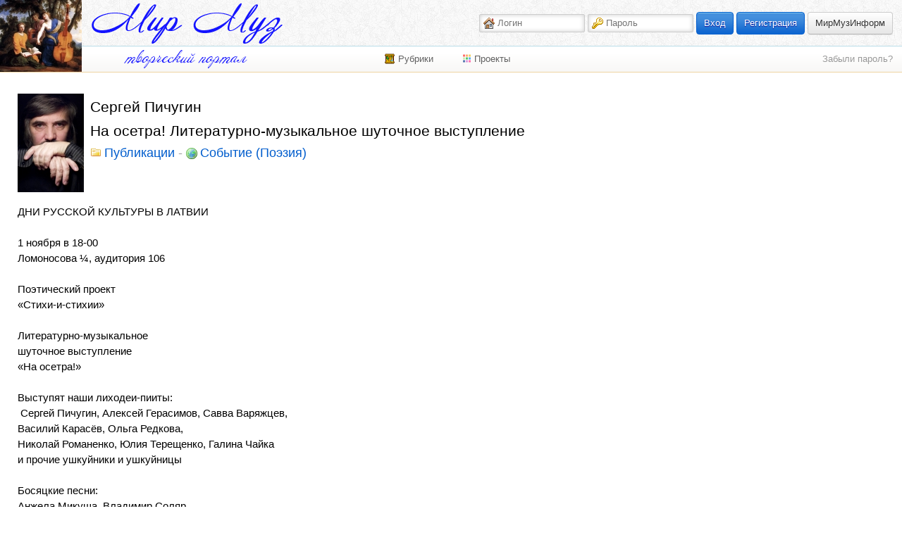

--- FILE ---
content_type: text/html
request_url: http://mirmuz.com/post/6685/Na_osetra_Literaturno_muzykalnoe_shutochnoe_vystuplenie
body_size: 7306
content:
<!DOCTYPE html>
<html xmlns="http://www.w3.org/1999/xhtml">
<head>

<!--[if lte IE 6.0]><META HTTP-EQUIV="refresh" CONTENT="0;url=/ie6.htm"><![endif]--> 

<meta http-equiv="Content-Type" content="text/html; charset=utf-8"/><meta property="og:image" content="http://mirmuz.com/usr_avatar.php?a=pichugin&amp;s=big&amp;c=106"/>	<meta property="og:url" content="http://mirmuz.com/post/6685/Na_osetra_Literaturno_muzykalnoe_shutochnoe_vystuplenie"/>
	<link rel="canonical" href="http://mirmuz.com/post/6685/Na_osetra_Literaturno_muzykalnoe_shutochnoe_vystuplenie"/><title>Сергей Пичугин. На осетра! Литературно-музыкальное шуточное выступление</title>
<meta name="description" content="ДНИ РУССКОЙ КУЛЬТУРЫ В ЛАТВИИ
             
1 ноября в 18-00
Ломоносова ¼, аудитория 106
Поэтический проект
«Стихи-и-стихии»
Литературно-музыкальное
шуточное выступление
«На осетра!»
Выступят наши лиходеи-пииты:
 Сергей Пичугин, Алексей Герасимов, Савва Варяжцев,
Василий Карасёв, Ольга Редкова,
Николай Романенко, Юлия Терещенко, Галина Чайка
и прочие ушкуйники и ушкуйницы
Босяцкие песни: 
Анжела Микуша, Владимир Соляр
Ведущий – Сергий, Кудояров сын
Разбойничий фуршет (кто чего раздобыл).
Пойманного осетра руками не трогать!
Вход свободный,
выход платный
"/>
<meta name="keywords" content="Мир Муз, творчество, вдохновение, литература, поэзия, проза, декламация, музыка, живопись, графика, фотоискусство, искусство, рецензия, перевод, пародия, конкурсы"/>
<link rel="shortcut icon" href="/favicon.ico" type="image/x-icon"/>
<script type="text/javascript">
(function(i,s,o,g,r,a,m){i['GoogleAnalyticsObject']=r;i[r]=i[r]||function(){
(i[r].q=i[r].q||[]).push(arguments)},i[r].l=1*new Date();a=s.createElement(o),
m=s.getElementsByTagName(o)[0];a.async=1;a.src=g;m.parentNode.insertBefore(a,m)
})(window,document,'script','//www.google-analytics.com/analytics.js','ga');
ga('create', 'UA-43714627-1', 'mirmuz.com');
ga('send', 'pageview');
	</script><script src="/web/js/extern.js" type="text/javascript"></script><script src="/web/js/bootstrap/js/bootstrap.min.js" type="text/javascript"></script><link rel="stylesheet" type="text/css" href="/web/js/bootstrap/css/bootstrap.min.css"/><script src="/web/js/mirmuz2.js" type="text/javascript"></script><link rel="stylesheet" type="text/css" href="/web/style3.css"/><link rel="stylesheet" type="text/css" href="/web/button.css"/></head>
<body class="fixedtop_off">
<div id="body_w"><div id="Top" class="noselect">
	<a href="http://mirmuz.com" class="logo1"><img title="Мир Муз - творческий портал" alt="Мир Муз - творческий портал" src="/web/logo/mirmuz/mirmuz.jpg"/></a>
	<a href="http://mirmuz.com" class="logo2" title="Мир Муз - творческий портал"></a>
	<a href="http://mirmuz.com" class="logo3" title="Мир Муз - творческий портал"></a>

	<div class="TopWrap">
		<div class="TopMenu"><div style="position:absolute;width:1px;height:1px;overflow:hidden"><img src='/web/logo/rodnikmuz/img_190w.jpg'/><img src='/web/logo/mirmuz/poezija_golosom_2013.png'/><img src='/web/shakespeare/shakespeare_2014.jpg'/></div><div class="TopRight"><form method="post" action="/m/login/?redirect=L3Bvc3QvNjY4NS9OYV9vc2V0cmFfTGl0ZXJhdHVybm9fbXV6eWthbG5vZV9zaHV0b2Nobm9lX3Z5c3R1cGxlbmll" class="noajax" id="login_form">
				<input class="text icon_alias" type="text" name="mm_alias" value="" maxlength="20" placeholder="Логин"/>
				<input class="text icon_pass" type="password" name="mm_pass" value="" maxlength="16" placeholder="Пароль"/>
				<input type="submit" style="position:absolute;width:1px;height:1px;padding:0;margin:0;background-color:transparent;border:none"/>
			</form> <a class="btni btnb" href="#" onClick="javascript:$('#login_form').submit(); return false">Вход</a> <a class="btni btnb" href="/m/author_register/">Регистрация</a> <a class="btn" title="Официальный раздел информации о портале Мир Муз." href="/info">МирМузИнформ</a></div></div>
	</div>
		<table class="SubTop"><tr><td class="SubTopLeft"></td><td class="SubTopCenter">
			<!--googleoff: all--><DIV class="SubTopMenu_w " id="menu_sitemap" data-placement="bottom">
		<span class="SubTopMenu_title">Рубрики</span>
		<div class="SubTopMenu"><table class="width_wide"><tr>
	<td><div id="search_w">
		<input type="text" class="text tooltiped" id="search" value="" maxlength="45" placeholder="Поиск"/>
		<div id="search_tip" class="tooltip in left"><div class="tooltip-arrow"></div><div class="tooltip-inner">Поиск по авторам и сообществам, рубрикам и ключевым словам.</div></div>
		<div style="width:18px; display:inline-block"><img alt="Идёт поиск..." src="/web/i/ajax-circles.png" id="search_ajax" style="display:none; width:18px"/></div>
	</div>
	</td>

	<td class="align_right">
		<a class="mini" href="http://mirmuz.com/post/1/about">О <span class="mirmuz">Мире Муз</span></a>
			</td>
	
	</tr></table><h5>Литература</h5><a href="/tag/%D0%9F%D0%BE%D1%8D%D0%B7%D0%B8%D1%8F" class="tt tt103">Поэзия</a><a href="/tag/%D0%9F%D1%80%D0%BE%D0%B7%D0%B0" class="tt tt104">Проза</a><a href="/tag/%D0%94%D1%80%D0%B0%D0%BC%D0%B0%D1%82%D1%83%D1%80%D0%B3%D0%B8%D1%8F" class="tt tt105">Драматургия</a><h5>Театр</h5><a href="/tag/%D0%94%D0%B5%D0%BA%D0%BB%D0%B0%D0%BC%D0%B0%D1%86%D0%B8%D1%8F" class="tt tt121">Декламация</a><a href="/tag/%D0%9C%D0%B5%D0%BB%D0%BE%D0%B4%D0%B5%D0%BA%D0%BB%D0%B0%D0%BC%D0%B0%D1%86%D0%B8%D1%8F" class="tt tt122">Мелодекламация</a><h5>Изобразительное искусство</h5><a href="/tag/%D0%96%D0%B8%D0%B2%D0%BE%D0%BF%D0%B8%D1%81%D1%8C" class="tt tt131">Живопись</a><a href="/tag/%D0%93%D1%80%D0%B0%D1%84%D0%B8%D0%BA%D0%B0" class="tt tt132">Графика</a><a href="/tag/%D0%A4%D0%BE%D1%82%D0%BE%D0%B8%D1%81%D0%BA%D1%83%D1%81%D1%81%D1%82%D0%B2%D0%BE" class="tt tt133">Фотоискусство</a><a href="/tag/%D0%A1%D0%BA%D1%83%D0%BB%D1%8C%D0%BF%D1%82%D1%83%D1%80%D0%B0" class="tt tt134">Скульптура</a><a href="/tag/%D0%9A%D0%BE%D0%BC%D0%B8%D0%BA%D1%81" class="tt tt135">Комикс</a><a href="/tag/%D0%94%D0%B5%D0%BA%D0%BE%D1%80%D0%B0%D1%82%D0%B8%D0%B2%D0%BD%D0%BE%D0%B5+%D0%B8%D1%81%D0%BA%D1%83%D1%81%D1%81%D1%82%D0%B2%D0%BE" class="tt tt136">Декоративное искусство</a><h5>Музыка</h5><a href="/tag/%D0%9C%D1%83%D0%B7%D1%8B%D0%BA%D0%B0" class="tt tt150">Музыка</a><a href="/tag/%D0%90%D0%B2%D1%82%D0%BE%D1%80%D1%81%D0%BA%D0%B0%D1%8F+%D0%BF%D0%B5%D1%81%D0%BD%D1%8F" class="tt tt151">Авторская песня</a><a href="/tag/%D0%9A%D0%BB%D0%B0%D1%81%D1%81%D0%B8%D1%87%D0%B5%D1%81%D0%BA%D0%B0%D1%8F+%D0%BC%D1%83%D0%B7%D1%8B%D0%BA%D0%B0" class="tt tt152">Классическая музыка</a><div style="position:relative;left:-3px; width:398px; background-color:#eee;padding:1px 5px;border-radius:4px;">
	<p><a href="/m/authors/recommend">Авторы</a><a href="/tag/">Публикации</a><a href="/#comments">Комментарии</a><a href="/tag/Блог">Блоги</a></div>
	<hr/></div>
</DIV><!--googleon: all--><DIV class="SubTopMenu_w" id="menu_projects" data-placement="bottom">
		<span class="SubTopMenu_title">Проекты</span>
		<div class="SubTopMenu">

		<a class="project" href="/folder/404/Kumiry_muz">
			<b>«Кумир Муз»</b>
			<div class="project_img"><img src='/web/logo/kumirmuz/kumir_muz.jpg'/></div>
			Цикл интервью
			<br/>с творческими людьми.
			<br/>Ведущая проекта – <i>Алёна Асенчик</i>.
		</a>

		<a class="project" href="/rodnikmuz">
			<b>Онлайн-журнал «Родник Муз»</b>
			<div class="project_img"><img src='/web/logo/rodnikmuz/rodnik_muz_190w.jpg'/></div>
			Полезные материалы
			<br/>для Вашего вдохновения.
			<br/>
			<br/>Техники креативности и мастер-классы, статьи по психологии и философии творчества, истории соавторства и творческой дружбы. 
		</a>

		<a class="project" href="/shakespeare">
			<b>«В сердцах, исполненных любви»</b>
			<div class="project_img"><img src='/web/shakespeare/shakespeare_2014.jpg'/></div>
			Международный аудио-спектакль
			<br/>по сонетам Уильяма Шекспира
			<br/>в переводе Самуила Маршака.
			<br/>
			<br/>Посвящается 450-летнему юбилею Уильяма Шекспира.
		</a>

		<a class="project" href="/poezija_golosom_2013">
			<b>«Поэзия голосом – 2013»</b>
			<div class="project_img"><img src='/web/logo/mirmuz/poezija_golosom_2013.png'/></div>
			Международный литературный конкурс чтецов.
		</a>


		</div></DIV><script type="text/javascript">
		$('.SubTopMenu_w').mouseover(function(e){
		var self = $(this).find('.SubTopMenu').get(0);
		$('.SubTopMenu').each(function(){
			if (self == this)
				$(this).css('z-index', 7001);
			else
				$(this).css('z-index', 7000);
		});
	});
	$('.SubTopMenu a, .SubTopMenu input').click(function(e){ e.stopPropagation(); });
	$('.SubTopMenu input')
		.focus(function(e){ $(this).closest('.SubTopMenu').addClass('input_stick'); e.stopPropagation(); return false; })
		.blur(function(e){ $(this).closest('.SubTopMenu').removeClass('input_stick'); e.stopPropagation(); return false; });
</script></td><td class="SubTopRight"> <div style="width:220px"></div><a class="inbuild agray" href="/m/password_recover/">Забыли пароль?</a>		</td>
	</tr></table>

</div>


<table id="Body"><tr><td id="Content" colspan="2"><div class="item_top"><table>
	<tr>
	<td><img class="authorImg medium" src="/usr_avatar.php?a=pichugin&amp;s=medium&amp;c=106" alt="Сергей Пичугин" title="Сергей Пичугин"/></td>
	<td style="padding:8px 0 0 9px;"><h2><a class="author" href="http://mirmuz.com/pichugin"><span class="dcard" style="display:none">106</span><span>Сергей Пичугин</span></a></h2>
<h2>
	На осетра! Литературно-музыкальное шуточное выступление</h2>
<h2><small><span><a href="/folder/43/Publikacii"><span class="icon_folder1">Публикации</span></a></span>
	-
	<span><a href="/tag/%D0%9F%D0%BE%D1%8D%D0%B7%D0%B8%D1%8F/%D0%A1%D0%BE%D0%B1%D1%8B%D1%82%D0%B8%D0%B5" class="tt tt82 tt103">Событие (Поэзия)</a>	</span>
</small></h2></td>
	</tr>
	</table></div><div class="item_w"><div class="mt10 imsg_b">ДНИ РУССКОЙ КУЛЬТУРЫ В ЛАТВИИ
<br>             
<br>1 ноября в 18-00
<br>Ломоносова ¼, аудитория 106
<br><br>Поэтический проект
<br>«Стихи-и-стихии»
<br><br>Литературно-музыкальное
<br>шуточное выступление
<br>«На осетра!»
<br><br>Выступят наши лиходеи-пииты:
<br> Сергей Пичугин, Алексей Герасимов, Савва Варяжцев,
<br>Василий Карасёв, Ольга Редкова,
<br>Николай Романенко, Юлия Терещенко, Галина Чайка
<br>и прочие ушкуйники и ушкуйницы
<br><br>Босяцкие песни: 
<br>Анжела Микуша, Владимир Соляр
<br><br>Ведущий – Сергий, Кудояров сын
<br><br>Разбойничий фуршет (кто чего раздобыл).
<br>Пойманного осетра руками не трогать!
<br><br>Вход свободный,
<br>выход платный</div></div><script type="text/javascript">
	$(document).ready(function(){
		$('#Content .imsg_b').each(function(){
			var html = $(this).html();
			 html = MM.code.apply(html);  html = MM.smile.apply(html); 			html = MM.code.footnotes(html);
			$(this).html(html);
		});
	});
</script><div class="clr"></div>
<br/>
<hr/>

<div class="float_right align_right"><small>Copyright ©  2019 Сергей Пичугин<br/>Свидетельство о публикации №201910306685<br/>
	опубликовано: 30 октября 2019, 21:27:29<br/></small></div>
<div class="float_right align_right mt mr"><small>
	<a href="/post/6685/Na_osetra_Literaturno_muzykalnoe_shutochnoe_vystuplenie" class="istat icon_view tooltiped" data-placement="bottom" title="Уникальных просмотров (повторные просмотры одним посетителем не считаются)">203</a><span class="istat tooltiped"></span></small></div>

<DIV class="mt">


<div class="btn-toolbar"><div class="btn-group"><a href="/m/login/?redirect=L3Bvc3QvNjY4NS9OYV9vc2V0cmFfTGl0ZXJhdHVybm9fbXV6eWthbG5vZV9zaHV0b2Nobm9lX3Z5c3R1cGxlbmll" class="inbuild btni btnb">Вход</a></div>
	<div class="btn-group"><a href="/m/author_register/?redirect=L3Bvc3QvNjY4NS9OYV9vc2V0cmFfTGl0ZXJhdHVybm9fbXV6eWthbG5vZV9zaHV0b2Nobm9lX3Z5c3R1cGxlbmll" class="btni btnb">Регистрация</a></div><div class="btn-group"><a  class="btni btnbig favorite favorite6685 tooltiped" href="http://mirmuz.com/m/page/UserAuth?redirect=L3Bvc3QvNjY4NS9OYV9vc2V0cmFfTGl0ZXJhdHVybm9fbXV6eWthbG5vZV9zaHV0b2Nobm9lX3Z5c3R1cGxlbmll" data-placement="top" title="Только авторизованные пользователи могут отмечать понравившиеся публикации."><span class="icon_fav">Нравится</span></a></div><div class="btn-group"><div class="ml10"><div class="abs"><div class="rel" style="top:-16px">
		<div class="span fb-like" data-href="http://www.mirmuz.com/post/6685/Na_osetra_Literaturno_muzykalnoe_shutochnoe_vystuplenie" data-layout="button_count" data-action="like" data-show-faces="true" data-width="280" data-share="false"></div>
	</div></div><div id="fb-root"></div>

<script type="text/javascript">
(function(d, s, id) {
  var js, fjs = d.getElementsByTagName(s)[0];
  if (d.getElementById(id)) return;
  js = d.createElement(s); js.id = id;
  js.src = "//connect.facebook.net/ru_RU/all.js#xfbml=1&appId=1414009718862771";
  fjs.parentNode.insertBefore(js, fjs);
}(document, 'script', 'facebook-jssdk'));

</script></div></div></div>

</DIV>

<div class="clr"></div><!-- <hr/> --><div class="row"><div class="mt mb"><section id="comments"><div class="mb"><div style="background:url(/web/i/text2.png) no-repeat 0 0; width:200px; height:40px;">&nbsp;</div></div><div id="imsg_error"></div><div id="imsg_list"></div><div id="imsg_end"></div><form method="POST" action="" class="noajax" id="imsg_form" onsubmit="javascript:$('.msg_form_tip').addClass('error'); return false;">
		<div class="imsg_add align_right">
			<br/>
			<div class="tip msg_form_tip">Чтобы добавить комментарий, <a href="/m/author_register/?redirect=L3Bvc3QvNjY4NS9OYV9vc2V0cmFfTGl0ZXJhdHVybm9fbXV6eWthbG5vZV9zaHV0b2Nobm9lX3Z5c3R1cGxlbmllI2NvbW1lbnRz">зарегистрируйтесь</a> или <a href="/m/login/?redirect=L3Bvc3QvNjY4NS9OYV9vc2V0cmFfTGl0ZXJhdHVybm9fbXV6eWthbG5vZV9zaHV0b2Nobm9lX3Z5c3R1cGxlbmllI2NvbW1lbnRz" class="inbuild">авторизуйтесь</a>.</div>
			<textarea class="text body-like" name="imsg" id="imsg_text" style="height:76px"></textarea>
			<input class="btni btng btnsubmit" type="submit" name="send" value="Добавить новый комментарий">
		</div>
	</form></section></div><div class="item_links mt" style="float:left"></div></div><div class="content_footer"><div class="clr"></div>
<br/>
<hr/>
<br/>
<br/>
<div class="block span folder folder1">
		<div class="title"><span class="icon_folder1">Другие публикации автора в папке «Публикации»</span></div>
		<div class="body"><table class="list"><tr><td class="a"><a href="/post/6685/Na_osetra_Literaturno_muzykalnoe_shutochnoe_vystuplenie">На осетра! Литературно-музыкальное шуточное выступление</a></td>
					<td><a href="/tag/%D0%9F%D0%BE%D1%8D%D0%B7%D0%B8%D1%8F/%D0%A1%D0%BE%D0%B1%D1%8B%D1%82%D0%B8%D0%B5" class="tt tt82 tt103">Событие (Поэзия)</a></td>
					<td><small><a href="/post/6685/Na_osetra_Literaturno_muzykalnoe_shutochnoe_vystuplenie" class="istat icon_view tooltiped" data-placement="bottom" title="Уникальных просмотров (повторные просмотры одним посетителем не считаются)">203</a><span class="istat tooltiped"></span></small></td>
					<td><small>30 октября 2019, 21:27:29</small></td>
				</tr><tr><td class="a"><a href="/post/3408/Poeticheskie_chtenija_Riga_3_ijunja">Поэтические чтения (Рига, 3 июня)</a></td>
					<td><a href="/tag/%D0%9F%D0%BE%D1%8D%D0%B7%D0%B8%D1%8F/%D0%A1%D0%BE%D0%B1%D1%8B%D1%82%D0%B8%D0%B5" class="tt tt82 tt103">Событие (Поэзия)</a></td>
					<td><small><a href="/post/3408/Poeticheskie_chtenija_Riga_3_ijunja" class="istat icon_view tooltiped" data-placement="bottom" title="Уникальных просмотров (повторные просмотры одним посетителем не считаются)">236</a><span class="istat tooltiped"></span></small></td>
					<td><small>1 июня 2015, 19:13:11</small></td>
				</tr><tr><td class="a"><a href="/post/2237/Dni_russkoj_kultury_v_Latvii_Programma_poeticheskih_vystuplenij_Osennij_svet">Дни русской культуры в Латвии. Программа поэтических выступлений «Осенний свет»</a></td>
					<td><a href="/tag/%D0%9F%D0%BE%D1%8D%D0%B7%D0%B8%D1%8F/%D0%A1%D0%BE%D0%B1%D1%8B%D1%82%D0%B8%D0%B5" class="tt tt82 tt103">Событие (Поэзия)</a></td>
					<td><small><a href="/post/2237/Dni_russkoj_kultury_v_Latvii_Programma_poeticheskih_vystuplenij_Osennij_svet" class="istat icon_view tooltiped" data-placement="bottom" title="Уникальных просмотров (повторные просмотры одним посетителем не считаются)">302</a><span class="istat tooltiped"></span></small></td>
					<td><small>9 октября 2014, 14:09:07</small></td>
				</tr><tr><td class="a"><a href="/post/49/Predzime">Предзимье</a></td>
					<td><a href="/tag/%D0%9F%D0%BE%D1%8D%D0%B7%D0%B8%D1%8F" class="tt tt103">Поэзия</a></td>
					<td><small><a href="/post/49/Predzime" class="istat icon_view tooltiped" data-placement="bottom" title="Уникальных просмотров (повторные просмотры одним посетителем не считаются)">279</a><a href="/m/stat_fav/49" class="inbuild istat icon_fav tooltiped" data-placement="bottom" title="Понравилось (симпатии зарегистрированных пользователей портала)">1</a><span class="istat tooltiped"></span></small></td>
					<td><small>4 сентября 2013, 22:28:52</small></td>
				</tr><tr><td class="a"><a href="/post/48/Burlaki">Бурлаки</a></td>
					<td><a href="/tag/%D0%9F%D0%BE%D1%8D%D0%B7%D0%B8%D1%8F" class="tt tt103">Поэзия</a></td>
					<td><small><a href="/post/48/Burlaki" class="istat icon_view tooltiped" data-placement="bottom" title="Уникальных просмотров (повторные просмотры одним посетителем не считаются)">360</a><span class="istat tooltiped"></span></small></td>
					<td><small>4 сентября 2013, 22:27:45</small></td>
				</tr><tr><td class="a"><a href="/post/41/Kak_zhrebij_pravoty">Как жребий правоты...</a></td>
					<td><a href="/tag/%D0%9F%D0%BE%D1%8D%D0%B7%D0%B8%D1%8F" class="tt tt103">Поэзия</a></td>
					<td><small><a href="/post/41/Kak_zhrebij_pravoty" class="istat icon_view tooltiped" data-placement="bottom" title="Уникальных просмотров (повторные просмотры одним посетителем не считаются)">332</a><a href="/m/stat_fav/41" class="inbuild istat icon_fav tooltiped" data-placement="bottom" title="Понравилось (симпатии зарегистрированных пользователей портала)">2</a><a href="/post/41/Kak_zhrebij_pravoty#comments" class="istat icon_imsg tooltiped" data-placement="bottom" title="Комментариев">2</a><span class="istat tooltiped"></span></small></td>
					<td><small>2 сентября 2013, 19:34:21</small></td>
				</tr><tr><td class="a"><a href="/post/40/Rodnoe_nebo">Родное небо</a></td>
					<td><a href="/tag/%D0%9F%D0%BE%D1%8D%D0%B7%D0%B8%D1%8F" class="tt tt103">Поэзия</a></td>
					<td><small><a href="/post/40/Rodnoe_nebo" class="istat icon_view tooltiped" data-placement="bottom" title="Уникальных просмотров (повторные просмотры одним посетителем не считаются)">386</a><span class="istat tooltiped"></span></small></td>
					<td><small>2 сентября 2013, 19:33:12</small></td>
				</tr><tr><td class="a"><a href="/post/39/Poryv">Порыв</a></td>
					<td><a href="/tag/%D0%9F%D0%BE%D1%8D%D0%B7%D0%B8%D1%8F" class="tt tt103">Поэзия</a></td>
					<td><small><a href="/post/39/Poryv" class="istat icon_view tooltiped" data-placement="bottom" title="Уникальных просмотров (повторные просмотры одним посетителем не считаются)">349</a><a href="/m/stat_fav/39" class="inbuild istat icon_fav tooltiped" data-placement="bottom" title="Понравилось (симпатии зарегистрированных пользователей портала)">1</a><span class="istat tooltiped"></span></small></td>
					<td><small>2 сентября 2013, 19:31:42</small></td>
				</tr><tr><td class="a"><a href="/post/38/Probuzhdenie">Пробуждение</a></td>
					<td><a href="/tag/%D0%9F%D0%BE%D1%8D%D0%B7%D0%B8%D1%8F" class="tt tt103">Поэзия</a></td>
					<td><small><a href="/post/38/Probuzhdenie" class="istat icon_view tooltiped" data-placement="bottom" title="Уникальных просмотров (повторные просмотры одним посетителем не считаются)">369</a><span class="istat tooltiped"></span></small></td>
					<td><small>2 сентября 2013, 19:30:23</small></td>
				</tr><tr><td class="a"><a href="/post/37/Medonos">Медонос</a></td>
					<td><a href="/tag/%D0%9F%D0%BE%D1%8D%D0%B7%D0%B8%D1%8F" class="tt tt103">Поэзия</a></td>
					<td><small><a href="/post/37/Medonos" class="istat icon_view tooltiped" data-placement="bottom" title="Уникальных просмотров (повторные просмотры одним посетителем не считаются)">362</a><span class="istat tooltiped"></span></small></td>
					<td><small>2 сентября 2013, 19:28:29</small></td>
				</tr><tr><td class="a"><a href="/post/36/Nochnoj_prud">Ночной пруд</a></td>
					<td><a href="/tag/%D0%9F%D0%BE%D1%8D%D0%B7%D0%B8%D1%8F" class="tt tt103">Поэзия</a></td>
					<td><small><a href="/post/36/Nochnoj_prud" class="istat icon_view tooltiped" data-placement="bottom" title="Уникальных просмотров (повторные просмотры одним посетителем не считаются)">340</a><span class="istat tooltiped"></span></small></td>
					<td><small>2 сентября 2013, 19:12:31</small></td>
				</tr><tr><td class="a"><a href="/post/35/Preodolet_granicy_sna_i_javi">Преодолеть границы сна и яви...</a></td>
					<td><a href="/tag/%D0%9F%D0%BE%D1%8D%D0%B7%D0%B8%D1%8F" class="tt tt103">Поэзия</a></td>
					<td><small><a href="/post/35/Preodolet_granicy_sna_i_javi" class="istat icon_view tooltiped" data-placement="bottom" title="Уникальных просмотров (повторные просмотры одним посетителем не считаются)">330</a><span class="istat tooltiped"></span></small></td>
					<td><small>2 сентября 2013, 19:10:47</small></td>
				</tr><tr><td class="a"><a href="/post/34/Monah">Монах</a></td>
					<td><a href="/tag/%D0%9F%D0%BE%D1%8D%D0%B7%D0%B8%D1%8F" class="tt tt103">Поэзия</a></td>
					<td><small><a href="/post/34/Monah" class="istat icon_view tooltiped" data-placement="bottom" title="Уникальных просмотров (повторные просмотры одним посетителем не считаются)">357</a><a href="/m/stat_fav/34" class="inbuild istat icon_fav tooltiped" data-placement="bottom" title="Понравилось (симпатии зарегистрированных пользователей портала)">3</a><span class="istat tooltiped"></span></small></td>
					<td><small>2 сентября 2013, 19:08:41</small></td>
				</tr></table>
		</div>
	</div></div>	</td>
</tr>
</table>
</div>

<!--googleoff: all-->
<div id="PageFooter">
<div>

<div style="float:left; width:130px; height:137px;"><script type="text/javascript" src="http://jb.revolvermaps.com/2/2.js?i=1jzq2qj2qp9&amp;m=1&amp;s=130&amp;c=ff0000&amp;t=1" async="async"></script>
	</div>


	<a href="http://mirmuz.com/post/1/about">О <span class="mirmuz">Мире Муз</span></a>
	&nbsp;|&nbsp; <a href="http://mirmuz.com/post/2/terms">Правила портала</a>
	&nbsp;|&nbsp; <a href="http://mirmuz.com/folder/2/help">Помощь</a>
	&nbsp;|&nbsp; <a href="http://mirmuz.com/folder/3/news">Новости</a>
	&nbsp;|&nbsp; <a href="mailto:mirmuzmail@gmail.com">Письмо администрации</a>

	<p><small>
	Разработчик и руководитель портала &ndash; <a href="http://mirmuz.com/pavel">Павел Гуданец</a><br/>
	Редактор портала &ndash; <a href="http://mirmuz.com/stella_astrova">Стелла Астрова</a><br/>
	Copyright © 2013-2026 Все права защищены. <span class="mirmuz">mirmuz.com</span><br/>
	Все авторские и смежные права на произведения, опубликованные на портале <span class="mirmuz">Мир Муз</span>, принадлежат их авторам.<br/>
	Авторы самостоятельно несут ответственность за материалы, размещённые ими на портале, в соответствии с правилами портала.<br/></small></p>
	<br/>
</div>
</div><div id="info_w"></div>

<!--googleon: all-->

<div id="overlay" class="lbdiv"></div>

<script type="text/javascript">
$(document).ready(function(){
 MM.link.select('/post/6685/Na_osetra_Literaturno_muzykalnoe_shutochnoe_vystuplenie'); 	try{	$.get('/m/_timezone/', {'lto': new Date().getTimezoneOffset() });	}catch(e){}		MM.autocomplete.init_search();

	MM.data.uid = 0;
	MM.data.tip_tooltip = 1;
	MM.data.tip_dcard = 1;

	MM.request.init('391265468_410207');

	MM.init();

	});
</script>
<!--[if lt IE 9]><script src="/web/js/misc/html5shiv.js"></script><![endif]-->

</body></html>